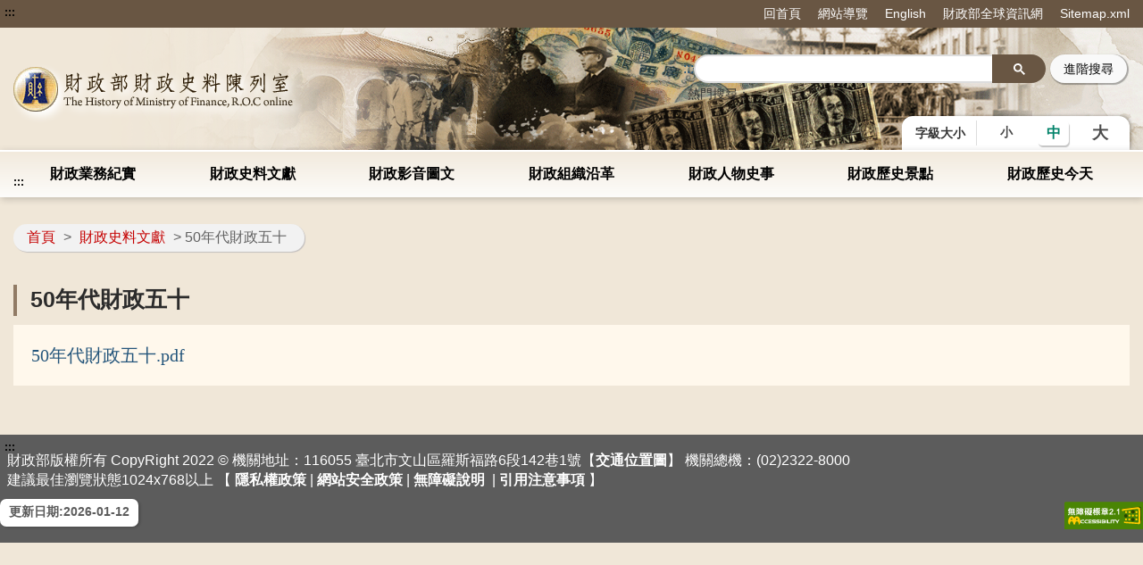

--- FILE ---
content_type: text/html;charset=UTF-8
request_url: https://museum.mof.gov.tw/literature/Dteail/439ead148b3e4955824f98ffdae27811;jsessionid=58B199B392E7F11E0F21FE9AABFC1264?cntId=7a3ba51d22044e27a2d3ffc06a8a4269
body_size: 7554
content:




    







	


<!doctype html>
<html  lang="zh-Hant-TW">
<head>
<meta charset="UTF-8" name="viewport" content="width=device-width, initial-scale=1"/>
<title>
    
        
	        50年代財政五十-史料館
        
        
    
</title>

	
	

<link href='/headerImg?type=icon&path=04a4b5e2fda34023b26a05b935f36c3c' rel='SHORTCUT ICON' />



<meta name="DC.Title" content=''/>
<meta name="DC.Creator" content=''/>
<meta name="DC.Subject" content=''/>
<meta name="DC.Description" content=''/>
<meta name="DC.Contributor" content=''/>
<meta name="DC.Type" content=''/>
<meta name="DC.Format" content=''/>
<meta name="DC.Source" content=''/>
<meta name="DC.Language" content=''/>
<meta name="DC.coverage.t.min" content=''/>
<meta name="DC.coverage.t.max" content=''/>
<meta name="DC.Publisher" content=''/>
<meta name="DC.Date" content=''/>
<meta name="DC.Identifier" content=''/>
<meta name="OID" content=''/>
<meta name="DC.Relation" content=''/>
<meta name="DC.Rights" content=''/>
<meta name="Category.Theme" content=''/>
<meta name="Category.Cake" content=''/>
<meta name="Category.Service" content=''/>
<meta name="Keywords" content=''/>




	<link rel="stylesheet" type="text/css" href="/css/jquery/jquery-ui.css"/>
	<link rel="stylesheet" type="text/css" href="/css/jquery/jqcloud.min.css"/>
	<link rel="stylesheet" type="text/css" href="/css/jquery/ui/ui.totop.css"/>
	<link rel="stylesheet" type="text/css" href="/template/bootstrap/bootstrap.min.css"/>
	<link rel="stylesheet" type="text/css" href="/template/css/notosanstc.css"/>

	<link rel="stylesheet" type="text/css" href="/template/style-29/css/shared.css"/>
	
	
	<link rel="stylesheet" type="text/css" href="/template/css/paging.css"/>
	<link rel="stylesheet" type="text/css" href="/template/css/slick/slick.css"/>
	<link rel="stylesheet" type="text/css" href="/template/css/slick/slick-theme.css"/>
	<link rel="stylesheet" type="text/css" href="/template/css/additional.css"/>


	<style>
.article-page article *, .text-box .textTitle *, .text-box .text-container *{
font-family:微軟正黑體!important;
font-size:1.25rem!important;
}
</style>


</head>

	
	<script type="text/javascript" src='/js/jquery/jquery-3.5.1.min.js'></script>
	<script type="text/javascript" src='/js/jquery/jqcloud.min.js'></script>
	<script type="text/javascript" src='/js/jquery/jquery-ui.min.js'></script>
	<script type="text/javascript" src='/js/jquery/jquery-ui-timepicker-addon.js'></script>
	<script type="text/javascript" src='/js/jquery/jquery.validate.js'></script>
	<script type="text/javascript" src='/js/jquery/jquery.paginate.js'></script>
	<script type="text/javascript" src='/js/jquery/jquery.ipaginate.js'></script>
	<script type="text/javascript" src='/js/jquery/jquery.form.js'></script>
	<script type="text/javascript" src='/js/jquery/jquery.twzipcode.min.js'></script>
	<script type="text/javascript" src='/js/jquery/jquery.ui.totop.js'></script>
	
	<script type="text/javascript" src='/js/speechSynthesis.js'></script>
	<script type="text/javascript" src='/js/datepicker.js'></script>
	<script type="text/javascript" src='/js/search-google-focus.min.js'></script>
	
	<script type="text/javascript" src='/js/xssUtil.js'></script>
	<script type="text/javascript" src='/template/js/shared.js'></script>
	<script type="text/javascript" src='/template/js/portal.js'></script>
	<script type="text/javascript" src='/template/js/validata.js'></script>
	<script type="text/javascript" src='/template/js/moment.min.js'></script>
	<script type="text/javascript" src='/template/js/slick.min.js'></script>
	<script type="text/javascript" src='/template/js/album-carousel.js'></script>
	<script type="text/javascript" src='/template/js/img-text-carousel.js'></script>
	<script type="text/javascript" src='/template/js/convenient-service.js'></script>
	<script type="text/javascript" src='/template/js/accordion.js'></script>
	<script type="text/javascript" src='/template/js/content-newsPaper.js'></script>

<script src="https://code.responsivevoice.org/responsivevoice.js?key=B7bhPdj5"></script>
    <!-- Google tag (gtag.js) -->
<script async src="https://www.googletagmanager.com/gtag/js?id=G-GZEYD30TWC"></script>
<script>
  window.dataLayer = window.dataLayer || [];
  function gtag(){dataLayer.push(arguments);}
  gtag('js', new Date());

  gtag('config', 'G-GZEYD30TWC');
</script>
	<style>
		.function-cabinet .container .accesskey {
			top: -120px;
		}
	</style>
    <script>
$(function() {
    /* 中文版 -修正財政歷史今天，在表格加上 summary */
    if ($("#form1[action='/history/search']").length>0) {
       var historyTable = $(".container > .col-lg-12 >.table-list");
       if (historyTable.length>0)
          $(historyTable[0]).attr("summary","提供財政歷史事件清單，第一欄是事件標題，第二直欄是事件日期。" )
    }
});
</script>
	<script type="text/javascript" src='/js/highcharts/highmaps.js'></script>

	
	
<script type="text/javascript" src='/js/highcharts/exporting.js'></script>
<script type="text/javascript" src='/js/highcharts/tw-all.js'></script>
	


<body class="portal template-29 " >
<noscript><span>您的瀏覽器不支援或未開啟JavaScript功能，將無法正常使用本系統，請開啟瀏覽器JavaScript功能，以利系統順利執行。</span></noscript>




<div class="light-msg-box" style="display: none;">
	<div class="msg-box">
	    
		<div class="close-box">
			<a href="javascript:void(0)" aria-label="關閉" title="關閉">X</a>
		</div>
		
		<div class="msg-content">
			<div class="title">訊息</div>
			<div class="msg-text">
				<p></p>
			</div>
			<div class="butn-box">
			   
			       
			       
			               <button aria-label="關閉訊息" class="butn-close" title="關閉">關閉</button>
			       
			    
			</div>
		</div>
	</div>
</div>

<script>
    $(document).ready(function() {
    	

        $(".close-box").find("a").click(function(){
        	lightMsgBoxToggle();
        });
        
        $(".butn-close").click(function(){
        	lightMsgBoxToggle();
        });
    });
    
    
    function lightMsgBoxToggle(){
    	$(".light-msg-box").toggle();
    	if($(".light-msg-box").is(":visible")){
    	    $('.light-msg-box').find('a').focus();
    	}
        
    }
    function showMessage(message){
    	$('.light-msg-box .msg-text').text(message);
    	lightMsgBoxToggle();
    }
</script>

<script type="text/javascript">
var language_accesskey_C = "主要內容區";
var index = false;


$(function() {
	$($('p>span').get().reverse()).each(function(){
		var spanId =$(this).attr('id'); 
		if(typeof spanId != 'undefined'){
			if(spanId.indexOf('.errors') > 1) {
				var elementId = $(this).attr('id');
				var focusElement = elementId.substring(0, elementId.indexOf('.errors'));
		    	var elementName = $('[name='+ focusElement );
		    	if(elementName != undefined) {
		    		elementName.first().focus();
		    	}
			} 	
		}
	})
})
</script>
<form>
  <input type="hidden" id="siteDateFormat" value="Western" />
  <input type="hidden" id="language" value="zh-TW" />
</form>




	<header class="header-short" style=""><div class="accesskey"><a href="#a_U" id="a_U" accesskey="U" title="上方功能區塊">:::</a><a href="#a_C" class="to-main" title="跳到主要內容">跳到主要內容</a></div><div class="second-menu-top">
    <div>
        
            
        
        
        
            <a href="/" title="回首頁">回首頁</a>   
        
        
            <a href="/sitemap/sitemap" title="網站導覽">網站導覽</a>
        
        
        
            <a href="http://museum.mof.gov.tw/eng" title='English' 
                >English</a>
        
            <a href="https://www.mof.gov.tw/" title='財政部全球資訊網((另開視窗))' 
                target="_blank">財政部全球資訊網</a>
        
        
        
            
            <a href="/sitemap.xml" title="Sitemap.xml((另開視窗))" target="_blank">Sitemap.xml</a>
            
        
    </div>
</div><div class="header-width"><div class="logo-box">
    
        
    
    
    <h1>
        <a href="/" title="史料館:回首頁" class="logo">
            <img src="/headerImg?type=logo&path=04a4b5e2fda34023b26a05b935f36c3c" alt="史料館">
        </a>
    </h1>
    <div class="hamburger-box">
        <a href="javascript:void(0);" class="hamburger-logo" title="展開Menu" aria-label="展開Menu"  aria-expanded="false" role="button">
            <img src='/template/img/hamburger.png' alt="menu">
        </a>
    </div>
</div>
<div class="function-header function-1"><ul><li class="header-function-top"></li><li class="header-function-center"><script type="text/javascript">
$(window).on('load',function(){
        $('div.search').show();
				 $('.search-google .gsc-control-cse table.gsc-search-box tbody tr td.gsc-search-button .gsc-search-button ').attr('title','另開新視窗');
				$('.gsc-input input[name=search]').css('background','');
        $('.search-text-hide-google a').click(function(){
            $.ajax({
                async : false,
                type: 'POST',
                url: "/keyword",
                data : { 
                    "query" : $(this).text(),
                    "type" : 'google_keyword',
                    "csrfToken" : 'c7d2babe-c077-42ea-8760-3e4be69f1a4f'
                },
                success : function (result) {
                    
                }
            });
            $('.gsc-input input[name=search]').val($(this).text());
        });


        if ($('.gsc-input input[name=search]').length > 0) {
            $('.gsc-input input[name=search]').autocomplete({
                source: function(request, response) {
                    var inputText = $('.gsc-input input[name=search]').val();

                    $.ajax({
                        url: '/keyword',
                        type:"POST",
                        data : { 
                            "query" : inputText,
                            "type" : 'google_keyword',
                            "csrfToken" : 'c7d2babe-c077-42ea-8760-3e4be69f1a4f'
                        },
                        success: function(data){
                            $('input.gsc-search-button:button').trigger('click');
                        }
                    });
                },
            });
        }
    });
</script>

<div class="search-google">
		<form style="display: flex;">
		<a href="#a_S" id="a_S" accesskey="S" style="display:inline-block; white-space:nowrap;" title="搜尋" aria-label="搜尋">:::</a>
			<script async src="https://cse.google.com/cse.js?cx=a7cc6251bee9f4c51">
</script>
<div class="gcse-search"></div>
			
							
								
							
							<input class="advanced-button" type="button" onclick="javascript:location.href='https://www.google.com.tw/advanced_search?num=100&as_sitesearch=museum.mof.gov.tw&ie=UTF-8&hl=zh-TW'" value="進階搜尋">
						
		</form>
		<div class="hot-search">
			<span>熱門搜尋：</span>
			<div class="search-text-hide search-text-hide-google">
				
			</div>
		</div> 
	</div>
</li><li class="header-function-bottom"><div class="header-text-size">
    <div class="title">字級大小</div>
    <div  class="text-button">
    
        <a class="chgfontSize small" data-size="small" href="javascript:void(0);" role="button" title="字體大小(小)">小</a>
        <a class="chgfontSize medium selected" data-size="medium" href="javascript:void(0);" role="button" title="字體大小(中)">中</a>
        <a class="chgfontSize large" data-size="large" href="javascript:void(0);" role="button" title="字體大小(大)">大</a>
    
    
    </div>
</div></li></ul></div></div></header>
	
    <div class="function-cabinet full one-block" style=""><div class="container"><div class="row"><div class="box col-lg-12 col-md-12 col-xs-12 big-content box-receive"><div class="menu-box">
    <div class="container-hide">
        <a class="hamburgerMenu" href="#" aria-label="關閉Menu" role="button">x</a>
    </div>
    <div class="rwd-header-function"></div>
    <div class="container-middle">
        <ul class="menu">
        
        
            
                
                <li>
                    <a class="classification-menu" href="/htmlList/4c5b15226e3548bd95afa5e8988e69fe" title='財政業務紀實' >財政業務紀實</a>
                    <ul class="menu-floor-down
		                
		                
                    ">
                    
                        
                        
                        <li>
                            <a href="/htmlList/6f1ac28ed566439d839d1c6c06abe763" title='國庫業務' >國庫業務</a>
                        </li>
                        
                        
                    
                        
                        
                        <li>
                            <a href="/htmlList/0859f33003b44b00bd7ec6901ded495d" title='賦稅業務' >賦稅業務</a>
                        </li>
                        
                        
                    
                        
                        
                        <li>
                            <a href="/htmlList/9c82de27343343b89d0691cdc5d64c5e" title='關務業務' >關務業務</a>
                        </li>
                        
                        
                    
                        
                        
                        <li>
                            <a href="/multiplehtml/c38d76dfd6ee4b6f9acbecc1872fd603" title='國有財產' >國有財產</a>
                        </li>
                        
                        
                    
                        
                        
                        <li>
                            <a href="/multiplehtml/a0b0feb70af64539a6797c2de635bbed" title='財政資訊' >財政資訊</a>
                        </li>
                        
                        
                    
                        
                        
                        <li>
                            <a href="/htmlList/418a63d49bdb4d039c265d76ad1a8245" title='國際合作' >國際合作</a>
                        </li>
                        
                        
                    
                        
                        
                        <li>
                            <a href="/multiplehtml/166218347b6e4eb4a2b71247188cd4a0" title='推動促參' >推動促參</a>
                        </li>
                        
                        
                    
                    </ul>
                </li>
                
            
                
                <li>
                    <a class="classification-menu" href="/literature/439ead148b3e4955824f98ffdae27811" title='財政史料文獻' >財政史料文獻</a>
                    <ul class="menu-floor-down
		                
		                
                    ">
                    
                    </ul>
                </li>
                
            
                
                <li>
                    <a class="classification-menu" href="/htmlList/e7190a045eb14aa1a916f114ba9e05cf" title='財政影音圖文' >財政影音圖文</a>
                    <ul class="menu-floor-down
		                
		                
                    ">
                    
                        
                        
                        <li>
                            <a href="/singlehtml/81f65c5dafe44ef3bff937cbb57ff10b" title='財政部簡介' >財政部簡介</a>
                        </li>
                        
                        
                    
                        
                        
                        <li>
                            <a href="/htmlList/b81f4bfc0941417e939d1e30451d54f5" title='重要活動圖文' >重要活動圖文</a>
                        </li>
                        
                        
                    
                        
                        
                        <li>
                            <a href="/htmlList/c748c24254d6470582fe585859ea15f9" title='重要活動影音' >重要活動影音</a>
                        </li>
                        
                        
                    
                    </ul>
                </li>
                
            
                
                <li>
                    <a class="classification-menu" href="/multiplehtml/8100050b08404771bbf7c8e03f78f74d" title='財政組織沿革' >財政組織沿革</a>
                    <ul class="menu-floor-down
		                
		                
                    ">
                    
                    </ul>
                </li>
                
            
                
                <li>
                    <a class="classification-menu" href="/htmlList/77bac3a2c5a3419cbcd624936c23d4f2" title='財政人物史事' >財政人物史事</a>
                    <ul class="menu-floor-down
		                
		                
                    ">
                    
                        
                        
                        <li>
                            <a href="/multiplehtml/deda18ab361044e09ded1a6b632adac9" title='財政人物紀實' >財政人物紀實</a>
                        </li>
                        
                        
                    
                        
                        
                        <li>
                            <a href="/multiplehtml/e5e41f7426964fee825cd37a87a6ca75" title='財政人物索引' >財政人物索引</a>
                        </li>
                        
                        
                    
                    </ul>
                </li>
                
            
                
                <li>
                    <a class="classification-menu" href="/multiplehtml/7fbdbc6247a041f897d74d22a4331426" title='財政歷史景點' >財政歷史景點</a>
                    <ul class="menu-floor-down
		                
		                
                    ">
                    
                    </ul>
                </li>
                
            
                
                <li>
                    <a class="classification-menu" href="/history/f8485a709e4a42209f78fceeb3fd5dd1" title='財政歷史今天' >財政歷史今天</a>
                    <ul class="menu-floor-down
		                
		                
                    ">
                    
                    </ul>
                </li>
                
            
        
        </ul>
    </div>
</div></div>
</div></div></div>


    




<div class="function-cabinet">
<div class="container">
    <div class="row">
        <div class="col-lg-12 col-md-12"> 
            <div class="breadcrumb">
                <a href='/' title='首頁'>首頁</a>
            
                <span>></span>
                
                <a  href="/literature/439ead148b3e4955824f98ffdae27811"    title="財政史料文獻">財政史料文獻</a>
                
                
            
            
				
                	<span aria-current="page">> 50年代財政五十</span>
				
				
            
            </div>
        </div>
    

    

	    
		<div class="col-lg-12 col-md-12">
	    
	   		<div class="accesskey">
	            <a href="#a_C" id="a_C" accesskey="c" title="主要內容區">:::</a>
	        </div>
	   	    <div class="text-box paging-content">
	   	    
		    	






 
		    	
		    	<span class="span-page-title">50年代財政五十</span>
				



<ul class="textTitle">


</ul>

<div class="text-container">
	<p><a href="/download/1b7e6435587e4dbf987bb59eeadde563" title="50年代財政五十.pdf">50年代財政五十.pdf</a></p>

</div>
<div class='article-page'>






</div>
			</div>
		 
		</div>
		</div>
    </div>
</div>




    

    <footer>
      <div class='accesskey  no-second'>
          <a href="#a_Z" id="a_Z" accesskey="Z" title="頁尾網站資訊區">:::</a>
      </div>
      <div class="container-background">
          <div class="container-middle">
              <div class="footer-info">
                  <article><p>  財政部版權所有 CopyRight 2022 © 機關地址：116055 臺北市文山區羅斯福路6段142巷1號【<a href="https://www.google.com/maps?ll=24.996146,121.53971&z=14&t=m&hl=zh-TW&gl=TW&mapclient=embed&cid=11856221721463125973" title="中華民國財政部地圖">交通位置圖</a>】 機關總機：(02)2322-8000</p>

<p>  建議最佳瀏覽狀態1024x768以上 【 <a href="https://museum.mof.gov.tw//singlehtml/4624e016e51144218b90b6be219d53d9" title="隱私權政策">隱私權政策</a> | <a href="https://museum.mof.gov.tw//singlehtml/4c4f3f644c094dcc8d636750980282bf">網站安全政策</a> | <a href="https://museum.mof.gov.tw//singlehtml/8d0dd04a5a1d41d6a38e047523d8d76f" title="無障礙說明">無障礙說明</a>  | <a href="/singlehtml/69f6b0ad7b0b49019107e0db9edcd578" title="引用注意事項">引用注意事項</a> 】</p>
</article>
  
                  <div class="other">
                      
                          <span>更新日期:2026-01-12</span>
                      
                      
                  </div>
              </div>
              
              <div class="footer-icon">
              	
                  
  	                <div>
  	                    <a href="https://accessibility.moda.gov.tw/Applications/Detail?category=20230202135655" title='無障礙標章(另開視窗)' target="_blank">
  	                        <img src="[data-uri]" border="0" height="31" alt='無障礙標章(另開視窗)' />
  	                    </a>
  	                </div>
                  
              	
                  
 				 
 				   
   				 
 				   
              </div>
          </div>    
      </div>
  </footer>
</body>
</html>